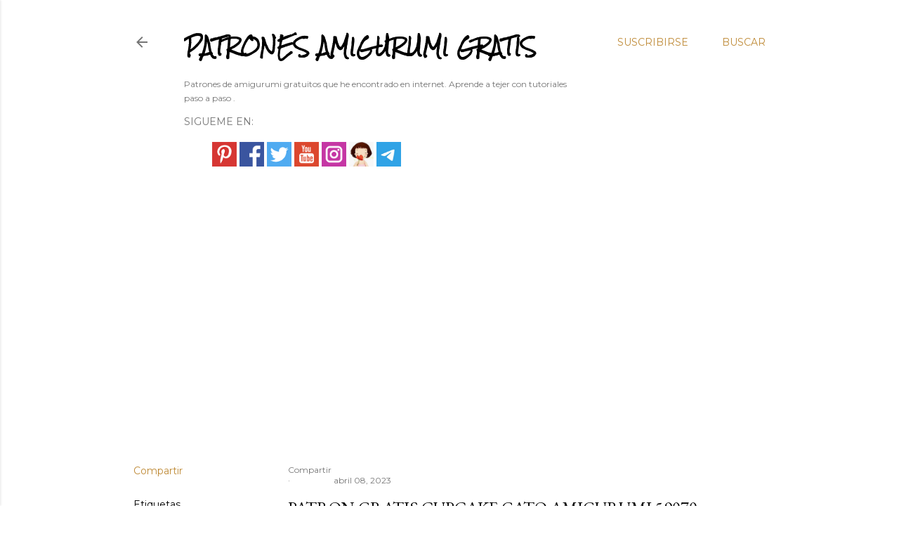

--- FILE ---
content_type: text/html; charset=utf-8
request_url: https://www.google.com/recaptcha/api2/aframe
body_size: 268
content:
<!DOCTYPE HTML><html><head><meta http-equiv="content-type" content="text/html; charset=UTF-8"></head><body><script nonce="0-RbQdx44jTT4a9LzhKbNg">/** Anti-fraud and anti-abuse applications only. See google.com/recaptcha */ try{var clients={'sodar':'https://pagead2.googlesyndication.com/pagead/sodar?'};window.addEventListener("message",function(a){try{if(a.source===window.parent){var b=JSON.parse(a.data);var c=clients[b['id']];if(c){var d=document.createElement('img');d.src=c+b['params']+'&rc='+(localStorage.getItem("rc::a")?sessionStorage.getItem("rc::b"):"");window.document.body.appendChild(d);sessionStorage.setItem("rc::e",parseInt(sessionStorage.getItem("rc::e")||0)+1);localStorage.setItem("rc::h",'1765872493336');}}}catch(b){}});window.parent.postMessage("_grecaptcha_ready", "*");}catch(b){}</script></body></html>